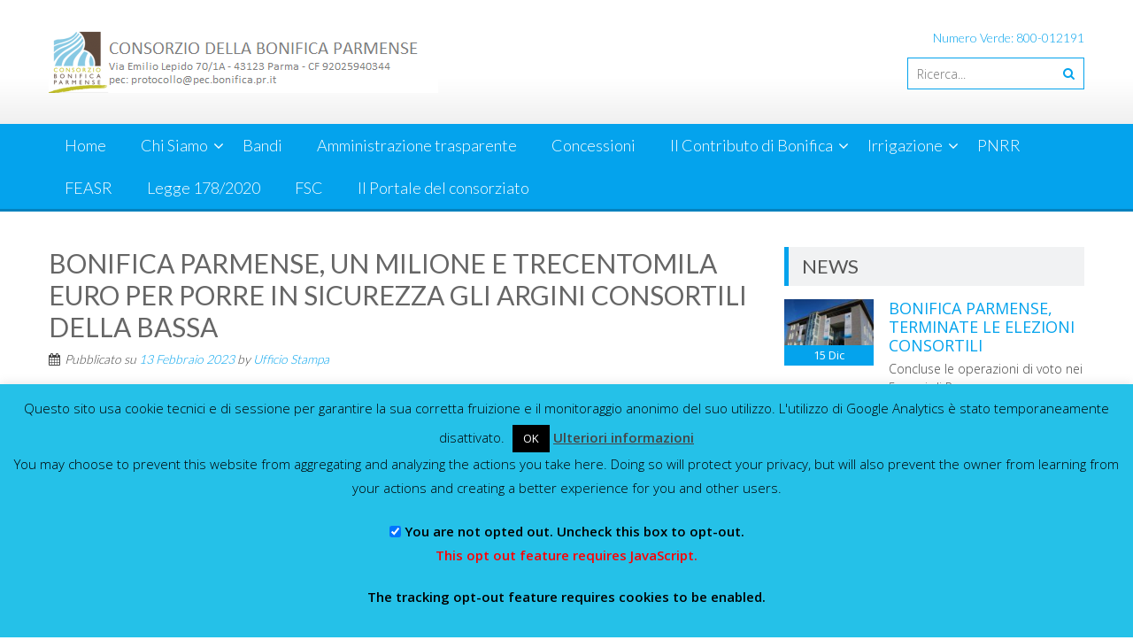

--- FILE ---
content_type: text/html; charset=UTF-8
request_url: https://www.bonifica.pr.it/2023/02/13/bonifica-parmense-un-milione-e-trecentomila-euro-per-porre-in-sicurezza-gli-argini-consortili-della-bassa/
body_size: 17748
content:
<!DOCTYPE html> 
<html lang="it-IT">
<head>
<meta charset="UTF-8">
<meta name="viewport" content="width=device-width, initial-scale=1">
<link rel="profile" href="https://gmpg.org/xfn/11">
<link rel="pingback" href="https://www.bonifica.pr.it/xmlrpc.php">

<meta name='robots' content='index, follow, max-image-preview:large, max-snippet:-1, max-video-preview:-1' />

	<!-- This site is optimized with the Yoast SEO plugin v26.7 - https://yoast.com/wordpress/plugins/seo/ -->
	<title>BONIFICA PARMENSE, UN MILIONE E TRECENTOMILA EURO PER PORRE IN SICUREZZA GLI ARGINI CONSORTILI DELLA BASSA - Consorzio della Bonifica Parmense</title>
	<link rel="canonical" href="https://www.bonifica.pr.it/2023/02/13/bonifica-parmense-un-milione-e-trecentomila-euro-per-porre-in-sicurezza-gli-argini-consortili-della-bassa/" />
	<meta property="og:locale" content="it_IT" />
	<meta property="og:type" content="article" />
	<meta property="og:title" content="BONIFICA PARMENSE, UN MILIONE E TRECENTOMILA EURO PER PORRE IN SICUREZZA GLI ARGINI CONSORTILI DELLA BASSA - Consorzio della Bonifica Parmense" />
	<meta property="og:description" content="Grazie al finanziamento di Casa Italia il Consorzio sta completando cinque interventi alla rete scolante di bonifica nei Comuni di Busseto, Sorbolo Mezzani e Sissa Trecasali 13 Febbraio 2023 – Due chilometri di argini consortili nella Bassa Parmense saranno, entro la fine della prossima primavera, definitivamente consolidati e posti in sicurezza con la massima priorità [&hellip;]" />
	<meta property="og:url" content="https://www.bonifica.pr.it/2023/02/13/bonifica-parmense-un-milione-e-trecentomila-euro-per-porre-in-sicurezza-gli-argini-consortili-della-bassa/" />
	<meta property="og:site_name" content="Consorzio della Bonifica Parmense" />
	<meta property="article:published_time" content="2023-02-13T09:31:25+00:00" />
	<meta property="article:modified_time" content="2023-02-13T09:32:59+00:00" />
	<meta property="og:image" content="https://www.bonifica.pr.it/wp-content/uploads/2023/02/GazzettadiParma13022023_pag16-scaled.jpg" />
	<meta property="og:image:width" content="2560" />
	<meta property="og:image:height" content="2018" />
	<meta property="og:image:type" content="image/jpeg" />
	<meta name="author" content="Ufficio Stampa" />
	<meta name="twitter:card" content="summary_large_image" />
	<meta name="twitter:label1" content="Scritto da" />
	<meta name="twitter:data1" content="Ufficio Stampa" />
	<meta name="twitter:label2" content="Tempo di lettura stimato" />
	<meta name="twitter:data2" content="3 minuti" />
	<script type="application/ld+json" class="yoast-schema-graph">{"@context":"https://schema.org","@graph":[{"@type":"Article","@id":"https://www.bonifica.pr.it/2023/02/13/bonifica-parmense-un-milione-e-trecentomila-euro-per-porre-in-sicurezza-gli-argini-consortili-della-bassa/#article","isPartOf":{"@id":"https://www.bonifica.pr.it/2023/02/13/bonifica-parmense-un-milione-e-trecentomila-euro-per-porre-in-sicurezza-gli-argini-consortili-della-bassa/"},"author":{"name":"Ufficio Stampa","@id":"https://www.bonifica.pr.it/#/schema/person/636de73fcf20f6f5e8ed9ce505a2d98a"},"headline":"BONIFICA PARMENSE, UN MILIONE E TRECENTOMILA EURO PER PORRE IN SICUREZZA GLI ARGINI CONSORTILI DELLA BASSA","datePublished":"2023-02-13T09:31:25+00:00","dateModified":"2023-02-13T09:32:59+00:00","mainEntityOfPage":{"@id":"https://www.bonifica.pr.it/2023/02/13/bonifica-parmense-un-milione-e-trecentomila-euro-per-porre-in-sicurezza-gli-argini-consortili-della-bassa/"},"wordCount":638,"image":{"@id":"https://www.bonifica.pr.it/2023/02/13/bonifica-parmense-un-milione-e-trecentomila-euro-per-porre-in-sicurezza-gli-argini-consortili-della-bassa/#primaryimage"},"thumbnailUrl":"https://www.bonifica.pr.it/wp-content/uploads/2023/02/GazzettadiParma13022023_pag16-scaled.jpg","keywords":["argini","bassa","bassa parmense","bonifica parmense","busseto","canale naviglia","canali","casa italia","cavo milanino","consorzio bonifica","consorzio bonifica parmense","fabrizio useri","fossa parmigiana","fosso chiodinello","francesca mantelli","parmense","provincia di parma","scolo fontana","sicurezza","sissa trecasali","sorbolo mezzani","territorio"],"articleSection":["NEWS"],"inLanguage":"it-IT"},{"@type":"WebPage","@id":"https://www.bonifica.pr.it/2023/02/13/bonifica-parmense-un-milione-e-trecentomila-euro-per-porre-in-sicurezza-gli-argini-consortili-della-bassa/","url":"https://www.bonifica.pr.it/2023/02/13/bonifica-parmense-un-milione-e-trecentomila-euro-per-porre-in-sicurezza-gli-argini-consortili-della-bassa/","name":"BONIFICA PARMENSE, UN MILIONE E TRECENTOMILA EURO PER PORRE IN SICUREZZA GLI ARGINI CONSORTILI DELLA BASSA - Consorzio della Bonifica Parmense","isPartOf":{"@id":"https://www.bonifica.pr.it/#website"},"primaryImageOfPage":{"@id":"https://www.bonifica.pr.it/2023/02/13/bonifica-parmense-un-milione-e-trecentomila-euro-per-porre-in-sicurezza-gli-argini-consortili-della-bassa/#primaryimage"},"image":{"@id":"https://www.bonifica.pr.it/2023/02/13/bonifica-parmense-un-milione-e-trecentomila-euro-per-porre-in-sicurezza-gli-argini-consortili-della-bassa/#primaryimage"},"thumbnailUrl":"https://www.bonifica.pr.it/wp-content/uploads/2023/02/GazzettadiParma13022023_pag16-scaled.jpg","datePublished":"2023-02-13T09:31:25+00:00","dateModified":"2023-02-13T09:32:59+00:00","author":{"@id":"https://www.bonifica.pr.it/#/schema/person/636de73fcf20f6f5e8ed9ce505a2d98a"},"breadcrumb":{"@id":"https://www.bonifica.pr.it/2023/02/13/bonifica-parmense-un-milione-e-trecentomila-euro-per-porre-in-sicurezza-gli-argini-consortili-della-bassa/#breadcrumb"},"inLanguage":"it-IT","potentialAction":[{"@type":"ReadAction","target":["https://www.bonifica.pr.it/2023/02/13/bonifica-parmense-un-milione-e-trecentomila-euro-per-porre-in-sicurezza-gli-argini-consortili-della-bassa/"]}]},{"@type":"ImageObject","inLanguage":"it-IT","@id":"https://www.bonifica.pr.it/2023/02/13/bonifica-parmense-un-milione-e-trecentomila-euro-per-porre-in-sicurezza-gli-argini-consortili-della-bassa/#primaryimage","url":"https://www.bonifica.pr.it/wp-content/uploads/2023/02/GazzettadiParma13022023_pag16-scaled.jpg","contentUrl":"https://www.bonifica.pr.it/wp-content/uploads/2023/02/GazzettadiParma13022023_pag16-scaled.jpg","width":2560,"height":2018,"caption":"La Gazzetta di Parma di lunedì 13 febbraio 2023 con la notizia, a pagina 16, dell'intervento effettuato dalla Bonifica Parmense."},{"@type":"BreadcrumbList","@id":"https://www.bonifica.pr.it/2023/02/13/bonifica-parmense-un-milione-e-trecentomila-euro-per-porre-in-sicurezza-gli-argini-consortili-della-bassa/#breadcrumb","itemListElement":[{"@type":"ListItem","position":1,"name":"Home","item":"https://www.bonifica.pr.it/"},{"@type":"ListItem","position":2,"name":"BONIFICA PARMENSE, UN MILIONE E TRECENTOMILA EURO PER PORRE IN SICUREZZA GLI ARGINI CONSORTILI DELLA BASSA"}]},{"@type":"WebSite","@id":"https://www.bonifica.pr.it/#website","url":"https://www.bonifica.pr.it/","name":"Consorzio della Bonifica Parmense","description":"Consorzio della Bonifica Parmense","potentialAction":[{"@type":"SearchAction","target":{"@type":"EntryPoint","urlTemplate":"https://www.bonifica.pr.it/?s={search_term_string}"},"query-input":{"@type":"PropertyValueSpecification","valueRequired":true,"valueName":"search_term_string"}}],"inLanguage":"it-IT"},{"@type":"Person","@id":"https://www.bonifica.pr.it/#/schema/person/636de73fcf20f6f5e8ed9ce505a2d98a","name":"Ufficio Stampa","image":{"@type":"ImageObject","inLanguage":"it-IT","@id":"https://www.bonifica.pr.it/#/schema/person/image/","url":"https://secure.gravatar.com/avatar/0855ab5fd78a8b2577fb1cb22a4e5c8d389dd58396badd989062abd2fdaa6c4c?s=96&d=mm&r=g","contentUrl":"https://secure.gravatar.com/avatar/0855ab5fd78a8b2577fb1cb22a4e5c8d389dd58396badd989062abd2fdaa6c4c?s=96&d=mm&r=g","caption":"Ufficio Stampa"},"url":"https://www.bonifica.pr.it/author/ufficiostampa/"}]}</script>
	<!-- / Yoast SEO plugin. -->


<link rel='dns-prefetch' href='//fonts.googleapis.com' />
<link rel="alternate" type="application/rss+xml" title="Consorzio della Bonifica Parmense &raquo; Feed" href="https://www.bonifica.pr.it/feed/" />
<link rel="alternate" type="application/rss+xml" title="Consorzio della Bonifica Parmense &raquo; Feed dei commenti" href="https://www.bonifica.pr.it/comments/feed/" />
<link rel="alternate" type="application/rss+xml" title="Consorzio della Bonifica Parmense &raquo; BONIFICA PARMENSE, UN MILIONE E TRECENTOMILA EURO PER PORRE IN SICUREZZA GLI ARGINI CONSORTILI DELLA BASSA Feed dei commenti" href="https://www.bonifica.pr.it/2023/02/13/bonifica-parmense-un-milione-e-trecentomila-euro-per-porre-in-sicurezza-gli-argini-consortili-della-bassa/feed/" />
<link rel="alternate" title="oEmbed (JSON)" type="application/json+oembed" href="https://www.bonifica.pr.it/wp-json/oembed/1.0/embed?url=https%3A%2F%2Fwww.bonifica.pr.it%2F2023%2F02%2F13%2Fbonifica-parmense-un-milione-e-trecentomila-euro-per-porre-in-sicurezza-gli-argini-consortili-della-bassa%2F" />
<link rel="alternate" title="oEmbed (XML)" type="text/xml+oembed" href="https://www.bonifica.pr.it/wp-json/oembed/1.0/embed?url=https%3A%2F%2Fwww.bonifica.pr.it%2F2023%2F02%2F13%2Fbonifica-parmense-un-milione-e-trecentomila-euro-per-porre-in-sicurezza-gli-argini-consortili-della-bassa%2F&#038;format=xml" />
<style id='wp-img-auto-sizes-contain-inline-css' type='text/css'>
img:is([sizes=auto i],[sizes^="auto," i]){contain-intrinsic-size:3000px 1500px}
/*# sourceURL=wp-img-auto-sizes-contain-inline-css */
</style>
<style id='wp-emoji-styles-inline-css' type='text/css'>

	img.wp-smiley, img.emoji {
		display: inline !important;
		border: none !important;
		box-shadow: none !important;
		height: 1em !important;
		width: 1em !important;
		margin: 0 0.07em !important;
		vertical-align: -0.1em !important;
		background: none !important;
		padding: 0 !important;
	}
/*# sourceURL=wp-emoji-styles-inline-css */
</style>
<style id='wp-block-library-inline-css' type='text/css'>
:root{--wp-block-synced-color:#7a00df;--wp-block-synced-color--rgb:122,0,223;--wp-bound-block-color:var(--wp-block-synced-color);--wp-editor-canvas-background:#ddd;--wp-admin-theme-color:#007cba;--wp-admin-theme-color--rgb:0,124,186;--wp-admin-theme-color-darker-10:#006ba1;--wp-admin-theme-color-darker-10--rgb:0,107,160.5;--wp-admin-theme-color-darker-20:#005a87;--wp-admin-theme-color-darker-20--rgb:0,90,135;--wp-admin-border-width-focus:2px}@media (min-resolution:192dpi){:root{--wp-admin-border-width-focus:1.5px}}.wp-element-button{cursor:pointer}:root .has-very-light-gray-background-color{background-color:#eee}:root .has-very-dark-gray-background-color{background-color:#313131}:root .has-very-light-gray-color{color:#eee}:root .has-very-dark-gray-color{color:#313131}:root .has-vivid-green-cyan-to-vivid-cyan-blue-gradient-background{background:linear-gradient(135deg,#00d084,#0693e3)}:root .has-purple-crush-gradient-background{background:linear-gradient(135deg,#34e2e4,#4721fb 50%,#ab1dfe)}:root .has-hazy-dawn-gradient-background{background:linear-gradient(135deg,#faaca8,#dad0ec)}:root .has-subdued-olive-gradient-background{background:linear-gradient(135deg,#fafae1,#67a671)}:root .has-atomic-cream-gradient-background{background:linear-gradient(135deg,#fdd79a,#004a59)}:root .has-nightshade-gradient-background{background:linear-gradient(135deg,#330968,#31cdcf)}:root .has-midnight-gradient-background{background:linear-gradient(135deg,#020381,#2874fc)}:root{--wp--preset--font-size--normal:16px;--wp--preset--font-size--huge:42px}.has-regular-font-size{font-size:1em}.has-larger-font-size{font-size:2.625em}.has-normal-font-size{font-size:var(--wp--preset--font-size--normal)}.has-huge-font-size{font-size:var(--wp--preset--font-size--huge)}.has-text-align-center{text-align:center}.has-text-align-left{text-align:left}.has-text-align-right{text-align:right}.has-fit-text{white-space:nowrap!important}#end-resizable-editor-section{display:none}.aligncenter{clear:both}.items-justified-left{justify-content:flex-start}.items-justified-center{justify-content:center}.items-justified-right{justify-content:flex-end}.items-justified-space-between{justify-content:space-between}.screen-reader-text{border:0;clip-path:inset(50%);height:1px;margin:-1px;overflow:hidden;padding:0;position:absolute;width:1px;word-wrap:normal!important}.screen-reader-text:focus{background-color:#ddd;clip-path:none;color:#444;display:block;font-size:1em;height:auto;left:5px;line-height:normal;padding:15px 23px 14px;text-decoration:none;top:5px;width:auto;z-index:100000}html :where(.has-border-color){border-style:solid}html :where([style*=border-top-color]){border-top-style:solid}html :where([style*=border-right-color]){border-right-style:solid}html :where([style*=border-bottom-color]){border-bottom-style:solid}html :where([style*=border-left-color]){border-left-style:solid}html :where([style*=border-width]){border-style:solid}html :where([style*=border-top-width]){border-top-style:solid}html :where([style*=border-right-width]){border-right-style:solid}html :where([style*=border-bottom-width]){border-bottom-style:solid}html :where([style*=border-left-width]){border-left-style:solid}html :where(img[class*=wp-image-]){height:auto;max-width:100%}:where(figure){margin:0 0 1em}html :where(.is-position-sticky){--wp-admin--admin-bar--position-offset:var(--wp-admin--admin-bar--height,0px)}@media screen and (max-width:600px){html :where(.is-position-sticky){--wp-admin--admin-bar--position-offset:0px}}

/*# sourceURL=wp-block-library-inline-css */
</style><style id='global-styles-inline-css' type='text/css'>
:root{--wp--preset--aspect-ratio--square: 1;--wp--preset--aspect-ratio--4-3: 4/3;--wp--preset--aspect-ratio--3-4: 3/4;--wp--preset--aspect-ratio--3-2: 3/2;--wp--preset--aspect-ratio--2-3: 2/3;--wp--preset--aspect-ratio--16-9: 16/9;--wp--preset--aspect-ratio--9-16: 9/16;--wp--preset--color--black: #000000;--wp--preset--color--cyan-bluish-gray: #abb8c3;--wp--preset--color--white: #ffffff;--wp--preset--color--pale-pink: #f78da7;--wp--preset--color--vivid-red: #cf2e2e;--wp--preset--color--luminous-vivid-orange: #ff6900;--wp--preset--color--luminous-vivid-amber: #fcb900;--wp--preset--color--light-green-cyan: #7bdcb5;--wp--preset--color--vivid-green-cyan: #00d084;--wp--preset--color--pale-cyan-blue: #8ed1fc;--wp--preset--color--vivid-cyan-blue: #0693e3;--wp--preset--color--vivid-purple: #9b51e0;--wp--preset--gradient--vivid-cyan-blue-to-vivid-purple: linear-gradient(135deg,rgb(6,147,227) 0%,rgb(155,81,224) 100%);--wp--preset--gradient--light-green-cyan-to-vivid-green-cyan: linear-gradient(135deg,rgb(122,220,180) 0%,rgb(0,208,130) 100%);--wp--preset--gradient--luminous-vivid-amber-to-luminous-vivid-orange: linear-gradient(135deg,rgb(252,185,0) 0%,rgb(255,105,0) 100%);--wp--preset--gradient--luminous-vivid-orange-to-vivid-red: linear-gradient(135deg,rgb(255,105,0) 0%,rgb(207,46,46) 100%);--wp--preset--gradient--very-light-gray-to-cyan-bluish-gray: linear-gradient(135deg,rgb(238,238,238) 0%,rgb(169,184,195) 100%);--wp--preset--gradient--cool-to-warm-spectrum: linear-gradient(135deg,rgb(74,234,220) 0%,rgb(151,120,209) 20%,rgb(207,42,186) 40%,rgb(238,44,130) 60%,rgb(251,105,98) 80%,rgb(254,248,76) 100%);--wp--preset--gradient--blush-light-purple: linear-gradient(135deg,rgb(255,206,236) 0%,rgb(152,150,240) 100%);--wp--preset--gradient--blush-bordeaux: linear-gradient(135deg,rgb(254,205,165) 0%,rgb(254,45,45) 50%,rgb(107,0,62) 100%);--wp--preset--gradient--luminous-dusk: linear-gradient(135deg,rgb(255,203,112) 0%,rgb(199,81,192) 50%,rgb(65,88,208) 100%);--wp--preset--gradient--pale-ocean: linear-gradient(135deg,rgb(255,245,203) 0%,rgb(182,227,212) 50%,rgb(51,167,181) 100%);--wp--preset--gradient--electric-grass: linear-gradient(135deg,rgb(202,248,128) 0%,rgb(113,206,126) 100%);--wp--preset--gradient--midnight: linear-gradient(135deg,rgb(2,3,129) 0%,rgb(40,116,252) 100%);--wp--preset--font-size--small: 13px;--wp--preset--font-size--medium: 20px;--wp--preset--font-size--large: 36px;--wp--preset--font-size--x-large: 42px;--wp--preset--spacing--20: 0.44rem;--wp--preset--spacing--30: 0.67rem;--wp--preset--spacing--40: 1rem;--wp--preset--spacing--50: 1.5rem;--wp--preset--spacing--60: 2.25rem;--wp--preset--spacing--70: 3.38rem;--wp--preset--spacing--80: 5.06rem;--wp--preset--shadow--natural: 6px 6px 9px rgba(0, 0, 0, 0.2);--wp--preset--shadow--deep: 12px 12px 50px rgba(0, 0, 0, 0.4);--wp--preset--shadow--sharp: 6px 6px 0px rgba(0, 0, 0, 0.2);--wp--preset--shadow--outlined: 6px 6px 0px -3px rgb(255, 255, 255), 6px 6px rgb(0, 0, 0);--wp--preset--shadow--crisp: 6px 6px 0px rgb(0, 0, 0);}:where(.is-layout-flex){gap: 0.5em;}:where(.is-layout-grid){gap: 0.5em;}body .is-layout-flex{display: flex;}.is-layout-flex{flex-wrap: wrap;align-items: center;}.is-layout-flex > :is(*, div){margin: 0;}body .is-layout-grid{display: grid;}.is-layout-grid > :is(*, div){margin: 0;}:where(.wp-block-columns.is-layout-flex){gap: 2em;}:where(.wp-block-columns.is-layout-grid){gap: 2em;}:where(.wp-block-post-template.is-layout-flex){gap: 1.25em;}:where(.wp-block-post-template.is-layout-grid){gap: 1.25em;}.has-black-color{color: var(--wp--preset--color--black) !important;}.has-cyan-bluish-gray-color{color: var(--wp--preset--color--cyan-bluish-gray) !important;}.has-white-color{color: var(--wp--preset--color--white) !important;}.has-pale-pink-color{color: var(--wp--preset--color--pale-pink) !important;}.has-vivid-red-color{color: var(--wp--preset--color--vivid-red) !important;}.has-luminous-vivid-orange-color{color: var(--wp--preset--color--luminous-vivid-orange) !important;}.has-luminous-vivid-amber-color{color: var(--wp--preset--color--luminous-vivid-amber) !important;}.has-light-green-cyan-color{color: var(--wp--preset--color--light-green-cyan) !important;}.has-vivid-green-cyan-color{color: var(--wp--preset--color--vivid-green-cyan) !important;}.has-pale-cyan-blue-color{color: var(--wp--preset--color--pale-cyan-blue) !important;}.has-vivid-cyan-blue-color{color: var(--wp--preset--color--vivid-cyan-blue) !important;}.has-vivid-purple-color{color: var(--wp--preset--color--vivid-purple) !important;}.has-black-background-color{background-color: var(--wp--preset--color--black) !important;}.has-cyan-bluish-gray-background-color{background-color: var(--wp--preset--color--cyan-bluish-gray) !important;}.has-white-background-color{background-color: var(--wp--preset--color--white) !important;}.has-pale-pink-background-color{background-color: var(--wp--preset--color--pale-pink) !important;}.has-vivid-red-background-color{background-color: var(--wp--preset--color--vivid-red) !important;}.has-luminous-vivid-orange-background-color{background-color: var(--wp--preset--color--luminous-vivid-orange) !important;}.has-luminous-vivid-amber-background-color{background-color: var(--wp--preset--color--luminous-vivid-amber) !important;}.has-light-green-cyan-background-color{background-color: var(--wp--preset--color--light-green-cyan) !important;}.has-vivid-green-cyan-background-color{background-color: var(--wp--preset--color--vivid-green-cyan) !important;}.has-pale-cyan-blue-background-color{background-color: var(--wp--preset--color--pale-cyan-blue) !important;}.has-vivid-cyan-blue-background-color{background-color: var(--wp--preset--color--vivid-cyan-blue) !important;}.has-vivid-purple-background-color{background-color: var(--wp--preset--color--vivid-purple) !important;}.has-black-border-color{border-color: var(--wp--preset--color--black) !important;}.has-cyan-bluish-gray-border-color{border-color: var(--wp--preset--color--cyan-bluish-gray) !important;}.has-white-border-color{border-color: var(--wp--preset--color--white) !important;}.has-pale-pink-border-color{border-color: var(--wp--preset--color--pale-pink) !important;}.has-vivid-red-border-color{border-color: var(--wp--preset--color--vivid-red) !important;}.has-luminous-vivid-orange-border-color{border-color: var(--wp--preset--color--luminous-vivid-orange) !important;}.has-luminous-vivid-amber-border-color{border-color: var(--wp--preset--color--luminous-vivid-amber) !important;}.has-light-green-cyan-border-color{border-color: var(--wp--preset--color--light-green-cyan) !important;}.has-vivid-green-cyan-border-color{border-color: var(--wp--preset--color--vivid-green-cyan) !important;}.has-pale-cyan-blue-border-color{border-color: var(--wp--preset--color--pale-cyan-blue) !important;}.has-vivid-cyan-blue-border-color{border-color: var(--wp--preset--color--vivid-cyan-blue) !important;}.has-vivid-purple-border-color{border-color: var(--wp--preset--color--vivid-purple) !important;}.has-vivid-cyan-blue-to-vivid-purple-gradient-background{background: var(--wp--preset--gradient--vivid-cyan-blue-to-vivid-purple) !important;}.has-light-green-cyan-to-vivid-green-cyan-gradient-background{background: var(--wp--preset--gradient--light-green-cyan-to-vivid-green-cyan) !important;}.has-luminous-vivid-amber-to-luminous-vivid-orange-gradient-background{background: var(--wp--preset--gradient--luminous-vivid-amber-to-luminous-vivid-orange) !important;}.has-luminous-vivid-orange-to-vivid-red-gradient-background{background: var(--wp--preset--gradient--luminous-vivid-orange-to-vivid-red) !important;}.has-very-light-gray-to-cyan-bluish-gray-gradient-background{background: var(--wp--preset--gradient--very-light-gray-to-cyan-bluish-gray) !important;}.has-cool-to-warm-spectrum-gradient-background{background: var(--wp--preset--gradient--cool-to-warm-spectrum) !important;}.has-blush-light-purple-gradient-background{background: var(--wp--preset--gradient--blush-light-purple) !important;}.has-blush-bordeaux-gradient-background{background: var(--wp--preset--gradient--blush-bordeaux) !important;}.has-luminous-dusk-gradient-background{background: var(--wp--preset--gradient--luminous-dusk) !important;}.has-pale-ocean-gradient-background{background: var(--wp--preset--gradient--pale-ocean) !important;}.has-electric-grass-gradient-background{background: var(--wp--preset--gradient--electric-grass) !important;}.has-midnight-gradient-background{background: var(--wp--preset--gradient--midnight) !important;}.has-small-font-size{font-size: var(--wp--preset--font-size--small) !important;}.has-medium-font-size{font-size: var(--wp--preset--font-size--medium) !important;}.has-large-font-size{font-size: var(--wp--preset--font-size--large) !important;}.has-x-large-font-size{font-size: var(--wp--preset--font-size--x-large) !important;}
/*# sourceURL=global-styles-inline-css */
</style>

<style id='classic-theme-styles-inline-css' type='text/css'>
/*! This file is auto-generated */
.wp-block-button__link{color:#fff;background-color:#32373c;border-radius:9999px;box-shadow:none;text-decoration:none;padding:calc(.667em + 2px) calc(1.333em + 2px);font-size:1.125em}.wp-block-file__button{background:#32373c;color:#fff;text-decoration:none}
/*# sourceURL=/wp-includes/css/classic-themes.min.css */
</style>
<link rel='stylesheet' id='cookie-law-info-css' href='https://www.bonifica.pr.it/wp-content/plugins/cookie-law-info/legacy/public/css/cookie-law-info-public.css?ver=3.3.9.1' type='text/css' media='all' />
<link rel='stylesheet' id='cookie-law-info-gdpr-css' href='https://www.bonifica.pr.it/wp-content/plugins/cookie-law-info/legacy/public/css/cookie-law-info-gdpr.css?ver=3.3.9.1' type='text/css' media='all' />
<link rel='stylesheet' id='accesspresslite-google-fonts-css' href='//fonts.googleapis.com/css?family=Open+Sans%3A400%2C400italic%2C300italic%2C300%2C600%2C600italic%7CLato%3A400%2C100%2C300%2C700%7CRoboto%3A400%2C300italic%2C300%2C700&#038;ver=6.9' type='text/css' media='all' />
<link rel='stylesheet' id='accesspresslite-font-awesome-css' href='https://www.bonifica.pr.it/wp-content/themes/accesspress-lite/css/font-awesome.min.css?ver=6.9' type='text/css' media='all' />
<link rel='stylesheet' id='accesspresslite-fancybox-css-css' href='https://www.bonifica.pr.it/wp-content/themes/accesspress-lite/css/nivo-lightbox.css?ver=6.9' type='text/css' media='all' />
<link rel='stylesheet' id='accesspresslite-bx-slider-style-css' href='https://www.bonifica.pr.it/wp-content/themes/accesspress-lite/css/jquery.bxslider.css?ver=6.9' type='text/css' media='all' />
<link rel='stylesheet' id='accesspresslite-woo-commerce-style-css' href='https://www.bonifica.pr.it/wp-content/themes/accesspress-lite/css/woocommerce.css?ver=6.9' type='text/css' media='all' />
<link rel='stylesheet' id='accesspresslite-font-style-css' href='https://www.bonifica.pr.it/wp-content/themes/accesspress-lite/css/fonts.css?ver=6.9' type='text/css' media='all' />
<link rel='stylesheet' id='accesspresslite-style-css' href='https://www.bonifica.pr.it/wp-content/themes/accesspress-lite/style.css?ver=6.9' type='text/css' media='all' />
<style id='accesspresslite-style-inline-css' type='text/css'>

                .socials a,
                .searchform .searchsubmit,
                .header-text,
                .main-navigation ul ul li:hover > a,
                .main-navigation ul ul li.current-menu-item > a,
                #latest-events a, .testimonial-sidebar a,
                .search-results .posted-on a, .cat-links a:hover, a,
                .body_template_two .right-header .socials a:hover,
                .body_template_two #top-section .welcome-detail a.bttn,
                .body_template_two #top-section h1 a,
                .body_template_two .site-footer #top-footer .footer2.footer .aptf-tweet-content a.aptf-tweet-name,
                .body_template_two #event_section #latest-events_template_two h1 a,
                .body_template_two a.all-testimonial,
                .body_template_two a.all-events,
                .body_template_two .event-detail h4 a:hover,
                .body_template_two .author.vcard a,
                .body_template_two a .entry-date.published,
                .body_template_two .entry-footer a:hover,
                .body_template_two.left-sidebar .searchform .searchsubmit,
                .body_template_two.both-sidebar .searchform .searchsubmit,
                .body_template_two.left-sidebar a:hover,
                .body_template_two.left-sidebar .sidebar .widget_recent_comments .url:hover,
                .body_template_two .business-hours ul li a,
                .body_template_two .featured-post.big-icon h2.has-icon .fa{
                    color: #04A3ED
                }
                .socials a:hover,
                .main-navigation,
                #call-to-action,
                .event-thumbnail .event-date,
                .bttn:after,
                .featured-post .featured-overlay,
                #bottom-section,
                .portofolio-layout .entry-title,
                .event-date-archive,
                #slider-banner .bx-wrapper .bx-pager.bx-default-pager a:after,
                .body_template_two #site-navigation.main-navigation ul li:before,
                .body_template_two .slider-caption .caption-title,
                .body_template_two #slider-banner .bx-wrapper .bx-pager.bx-default-pager a:after,
                .body_template_two #top-section .welcome-detail a.bttn:after,
                .body_template_two #call-to-action .action-btn,
                .body_template_two #mid-section .featured-post .featured-overlay,
                .body_template_two .event-thumbnail .event-date,
                .body_template_two .event-date-archive,
                .body_template_two a.cat-event-more.bttn:after,
                .body_template_two .portofolio-layout .entry-title,
                .body_template_two .entry-content .bttn:after,
                .body_template_two #bottom-section .testimonial-slider-wrap .bx-wrapper .bx-pager.bx-default-pager a:hover, .body_template_two #bottom-section .testimonial-slider-wrap .bx-wrapper .bx-pager.bx-default-pager a.active,
                .navigation .nav-links a:hover, .bttn:hover, button:hover,
                input[type="button"]:hover, input[type="reset"]:hover, input[type="submit"]:hover{
                    background: #04A3ED 
                }
                .cat-portfolio-list:hover .portofolio-layout{
                     background: rgba(4, 163, 237, 0.6)
                }
                .body_template_two #event_section #latest-events_template_two .event-list_two .event-date_two{
                    background: rgba(4, 163, 237, 0.8)
                }
                .body_template_two .cat-portfolio-list:hover .portofolio-layout{
                     background: rgba(4, 163, 237, 0.4)
                }
                .main-navigation .current-menu-parent > a,
                .main-navigation .current-menu-item > a,
                .main-navigation .current_page_item > a,
                .main-navigation .current_page_parent > a,
                .bx-wrapper .bx-pager.bx-default-pager a,
                .main-navigation li:hover > a{
                    background: #0382be;
                }
                .testimonial-wrap{
                    background: #36b5f1 
                }
                .socials a,
                .searchform,
                .sidebar h3.widget-title,
                .body_template_two .main-navigation .current-menu-parent > a,
                .main-navigation .current_page_parent > a,
                .body_template_two .main-navigation .current-menu-item > a,
                .body_template_two .main-navigation .current_page_item > a,
                .body_template_two #site-navigation.main-navigation ul ul,
                .body_template_two #call-to-action .action-btn,
                .navigation .nav-links a, .bttn, button, input[type="button"], input[type="reset"], input[type="submit"],
                .body_template_two .sidebar h3.widget-title,
                .body_template_two.left-sidebar .searchform,
                .body_template_two.both-sidebar .searchform,
                .body_template_two .featured-post.big-icon h2.has-icon .fa{
                    border-color: #04A3ED
                }
                .main-navigation,
                .main-navigation ul ul{
                     border-color: #0382be;
                }
                .testimonial-wrap:after{
                    border-color: #36b5f1 transparent transparent; 
                }
                #slider-banner .bx-wrapper .bx-pager.bx-default-pager a{
                    box-shadow: 0 0 0 2px #04A3ED inset; 
                }
                @media screen and (max-width: 940px) {
                    .main-navigation .menu li{
                        background: #04A3ED;
                    }

                    .main-navigation .menu li{
                        border-bottom-color: #0382be !important;
                    }
                }
/*# sourceURL=accesspresslite-style-inline-css */
</style>
<link rel='stylesheet' id='accesspresslite-keyboard-css' href='https://www.bonifica.pr.it/wp-content/themes/accesspress-lite/css/keyboard.css?ver=6.9' type='text/css' media='all' />
<link rel='stylesheet' id='accesspresslite-responsive-css' href='https://www.bonifica.pr.it/wp-content/themes/accesspress-lite/css/responsive.css?ver=6.9' type='text/css' media='all' />
<link rel='stylesheet' id='__EPYT__style-css' href='https://www.bonifica.pr.it/wp-content/plugins/youtube-embed-plus/styles/ytprefs.min.css?ver=14.2.4' type='text/css' media='all' />
<style id='__EPYT__style-inline-css' type='text/css'>

                .epyt-gallery-thumb {
                        width: 33.333%;
                }
                
/*# sourceURL=__EPYT__style-inline-css */
</style>
<script type="text/javascript" src="https://www.bonifica.pr.it/wp-includes/js/jquery/jquery.min.js?ver=3.7.1" id="jquery-core-js"></script>
<script type="text/javascript" src="https://www.bonifica.pr.it/wp-includes/js/jquery/jquery-migrate.min.js?ver=3.4.1" id="jquery-migrate-js"></script>
<script type="text/javascript" id="cookie-law-info-js-extra">
/* <![CDATA[ */
var Cli_Data = {"nn_cookie_ids":[],"cookielist":[],"non_necessary_cookies":[],"ccpaEnabled":"","ccpaRegionBased":"","ccpaBarEnabled":"","strictlyEnabled":["necessary","obligatoire"],"ccpaType":"gdpr","js_blocking":"","custom_integration":"","triggerDomRefresh":"","secure_cookies":""};
var cli_cookiebar_settings = {"animate_speed_hide":"500","animate_speed_show":"500","background":"#25c1e8","border":"#b1a6a6c2","border_on":"","button_1_button_colour":"#000","button_1_button_hover":"#000000","button_1_link_colour":"#fff","button_1_as_button":"1","button_1_new_win":"","button_2_button_colour":"#333","button_2_button_hover":"#292929","button_2_link_colour":"#444","button_2_as_button":"","button_2_hidebar":"","button_3_button_colour":"#000","button_3_button_hover":"#000000","button_3_link_colour":"#fff","button_3_as_button":"1","button_3_new_win":"","button_4_button_colour":"#000","button_4_button_hover":"#000000","button_4_link_colour":"#fff","button_4_as_button":"1","button_7_button_colour":"#61a229","button_7_button_hover":"#4e8221","button_7_link_colour":"#fff","button_7_as_button":"1","button_7_new_win":"","font_family":"inherit","header_fix":"","notify_animate_hide":"1","notify_animate_show":"","notify_div_id":"#cookie-law-info-bar","notify_position_horizontal":"right","notify_position_vertical":"bottom","scroll_close":"","scroll_close_reload":"","accept_close_reload":"","reject_close_reload":"","showagain_tab":"1","showagain_background":"#fff","showagain_border":"#000","showagain_div_id":"#cookie-law-info-again","showagain_x_position":"100px","text":"#000","show_once_yn":"","show_once":"10000","logging_on":"","as_popup":"","popup_overlay":"1","bar_heading_text":"","cookie_bar_as":"banner","popup_showagain_position":"bottom-right","widget_position":"left"};
var log_object = {"ajax_url":"https://www.bonifica.pr.it/wp-admin/admin-ajax.php"};
//# sourceURL=cookie-law-info-js-extra
/* ]]> */
</script>
<script type="text/javascript" src="https://www.bonifica.pr.it/wp-content/plugins/cookie-law-info/legacy/public/js/cookie-law-info-public.js?ver=3.3.9.1" id="cookie-law-info-js"></script>
<script type="text/javascript" src="https://www.bonifica.pr.it/wp-content/themes/accesspress-lite/js/sticky-sidebar/theia-sticky-sidebar.js?ver=6.9" id="accesspresslite-stickey-sidebar-js-js"></script>
<script type="text/javascript" id="__ytprefs__-js-extra">
/* <![CDATA[ */
var _EPYT_ = {"ajaxurl":"https://www.bonifica.pr.it/wp-admin/admin-ajax.php","security":"a4041df63d","gallery_scrolloffset":"20","eppathtoscripts":"https://www.bonifica.pr.it/wp-content/plugins/youtube-embed-plus/scripts/","eppath":"https://www.bonifica.pr.it/wp-content/plugins/youtube-embed-plus/","epresponsiveselector":"[\"iframe.__youtube_prefs_widget__\"]","epdovol":"1","version":"14.2.4","evselector":"iframe.__youtube_prefs__[src], iframe[src*=\"youtube.com/embed/\"], iframe[src*=\"youtube-nocookie.com/embed/\"]","ajax_compat":"","maxres_facade":"eager","ytapi_load":"light","pause_others":"","stopMobileBuffer":"1","facade_mode":"","not_live_on_channel":""};
//# sourceURL=__ytprefs__-js-extra
/* ]]> */
</script>
<script type="text/javascript" src="https://www.bonifica.pr.it/wp-content/plugins/youtube-embed-plus/scripts/ytprefs.min.js?ver=14.2.4" id="__ytprefs__-js"></script>
<link rel="https://api.w.org/" href="https://www.bonifica.pr.it/wp-json/" /><link rel="alternate" title="JSON" type="application/json" href="https://www.bonifica.pr.it/wp-json/wp/v2/posts/8956" /><link rel="EditURI" type="application/rsd+xml" title="RSD" href="https://www.bonifica.pr.it/xmlrpc.php?rsd" />
<meta name="generator" content="WordPress 6.9" />
<link rel='shortlink' href='https://www.bonifica.pr.it/?p=8956' />
</head>

<body data-rsssl=1 class="wp-singular post-template-default single single-post postid-8956 single-format-standard wp-embed-responsive wp-theme-accesspress-lite group-blog body_template_one right-sidebar">
<a class="skip-link screen-reader-text" href="#home-content">Skip to content</a>
<div id="page" class="site">
	
	<header id="masthead" class="site-header">
    <div id="top-header">
		<div class="ak-container">
			<div class="site-branding">
				<a href="https://www.bonifica.pr.it/">				
									<img src="https://www.bonifica.pr.it/wp-content/uploads/2017/03/Logo_bonifica_trasp-2.png" alt="Consorzio della Bonifica Parmense">
						
				</a>
				
			</div><!-- .site-branding -->
        

			<div class="right-header clearfix">
				<div class="header-text"><p>Numero Verde: 800-012191</p>
</div>                <div class="clearfix"></div>
                				<div class="ak-search">
						<form method="get" class="searchform" action="https://www.bonifica.pr.it/" role="search">
		<input type="text" name="s" value="" class="s" placeholder="Ricerca..." />
		<button type="submit" name="submit" class="searchsubmit"><i class="fa fa-search"></i></button>
	</form>
				</div>
							</div><!-- .right-header -->
		</div><!-- .ak-container -->
  </div><!-- #top-header -->

		
		<nav id="site-navigation" class="main-navigation menu-left">
			<div class="ak-container">
				<button class="menu-toggle btn-transparent-toggle">Menu</button>

				<div class="menu-menu-compatto-container"><ul id="menu-menu-compatto" class="menu"><li id="menu-item-4698" class="menu-item menu-item-type-custom menu-item-object-custom menu-item-home menu-item-4698"><a href="https://www.bonifica.pr.it/">Home</a></li>
<li id="menu-item-3603" class="menu-item menu-item-type-post_type menu-item-object-page menu-item-has-children menu-item-3603"><a href="https://www.bonifica.pr.it/chi-siamo/">Chi Siamo</a><span class="menu-icon"><i class="fa fa-angle-down" aria-hidden="true"></i></span>
<ul class="sub-menu">
	<li id="menu-item-3618" class="menu-item menu-item-type-post_type menu-item-object-post menu-item-3618"><a href="https://www.bonifica.pr.it/2012/12/04/contatti/">Contatti</a></li>
	<li id="menu-item-9869" class="menu-item menu-item-type-post_type menu-item-object-page menu-item-9869"><a href="https://www.bonifica.pr.it/dati-per-fatturazione/">Dati per fatturazione</a></li>
	<li id="menu-item-3605" class="menu-item menu-item-type-post_type menu-item-object-page menu-item-3605"><a href="https://www.bonifica.pr.it/chi-siamo/storia/">Storia</a></li>
	<li id="menu-item-3606" class="menu-item menu-item-type-post_type menu-item-object-page menu-item-3606"><a href="https://www.bonifica.pr.it/chi-siamo/statuto/">Statuto</a></li>
	<li id="menu-item-6002" class="menu-item menu-item-type-custom menu-item-object-custom menu-item-6002"><a href="https://portale.bonifica.pr.it/lizmap/index.php/view/map?repository=pubblicazione&#038;project=web">Mappa del comprensorio</a></li>
	<li id="menu-item-4991" class="menu-item menu-item-type-custom menu-item-object-custom menu-item-4991"><a href="http://pagamenti.anbiemiliaromagna.it/">Portale dei Pagamenti</a></li>
	<li id="menu-item-5072" class="menu-item menu-item-type-post_type menu-item-object-page menu-item-5072"><a href="https://www.bonifica.pr.it/chi-siamo/dati-di-misura/">Dati di misura</a></li>
	<li id="menu-item-4957" class="menu-item menu-item-type-post_type menu-item-object-page menu-item-4957"><a href="https://www.bonifica.pr.it/amministrazione-trasparente/altri-contenuti/dati-ulteriori/tutela-privacy/">Privacy</a></li>
</ul>
</li>
<li id="menu-item-6000" class="menu-item menu-item-type-custom menu-item-object-custom menu-item-6000"><a href="http://appalti.bonifica.pr.it/">Bandi</a></li>
<li id="menu-item-3610" class="menu-item menu-item-type-post_type menu-item-object-page menu-item-3610"><a href="https://www.bonifica.pr.it/amministrazione-trasparente/">Amministrazione trasparente</a></li>
<li id="menu-item-3611" class="menu-item menu-item-type-post_type menu-item-object-page menu-item-3611"><a href="https://www.bonifica.pr.it/amministrazione-trasparente/attivita-e-procedimenti/tipologie-di-procedimento/concessioni-demanio/">Concessioni</a></li>
<li id="menu-item-3613" class="menu-item menu-item-type-post_type menu-item-object-page menu-item-has-children menu-item-3613"><a href="https://www.bonifica.pr.it/cos-e/">Il Contributo di Bonifica</a><span class="menu-icon"><i class="fa fa-angle-down" aria-hidden="true"></i></span>
<ul class="sub-menu">
	<li id="menu-item-3612" class="menu-item menu-item-type-post_type menu-item-object-page menu-item-3612"><a href="https://www.bonifica.pr.it/perche-si-paga/">Perchè si paga?</a></li>
	<li id="menu-item-5616" class="menu-item menu-item-type-post_type menu-item-object-page menu-item-5616"><a href="https://www.bonifica.pr.it/come-si-paga/">Come si paga?</a></li>
	<li id="menu-item-3614" class="menu-item menu-item-type-post_type menu-item-object-page menu-item-3614"><a href="https://www.bonifica.pr.it/richiesta-variazioni/">Richiesta variazioni</a></li>
</ul>
</li>
<li id="menu-item-7486" class="menu-item menu-item-type-post_type menu-item-object-page menu-item-has-children menu-item-7486"><a href="https://www.bonifica.pr.it/irrigazione/">Irrigazione</a><span class="menu-icon"><i class="fa fa-angle-down" aria-hidden="true"></i></span>
<ul class="sub-menu">
	<li id="menu-item-7487" class="menu-item menu-item-type-post_type menu-item-object-page menu-item-7487"><a href="https://www.bonifica.pr.it/irrigazione/">Disposizioni relative all’esercizio irriguo Consortile</a></li>
	<li id="menu-item-8532" class="menu-item menu-item-type-post_type menu-item-object-page menu-item-8532"><a href="https://www.bonifica.pr.it/tariffe-stagione-irrigua-2022-2/">Tariffe stagione irrigua 2025</a></li>
	<li id="menu-item-6645" class="menu-item menu-item-type-post_type menu-item-object-page menu-item-6645"><a href="https://www.bonifica.pr.it/regolamento-irriguo/">Regolamento irriguo</a></li>
	<li id="menu-item-5071" class="menu-item menu-item-type-post_type menu-item-object-page menu-item-5071"><a href="https://www.bonifica.pr.it/chi-siamo/tavolo-per-affrontare-le-problematicita-causate-dalla-crisi-idrica/">Tavolo Crisi Idrica</a></li>
</ul>
</li>
<li id="menu-item-9011" class="menu-item menu-item-type-post_type menu-item-object-page menu-item-9011"><a href="https://www.bonifica.pr.it/progetti-finanziati-nellambito-del-piano-nazionale-di-ripresa-e-resilienza-pnrr/">PNRR</a></li>
<li id="menu-item-9483" class="menu-item menu-item-type-post_type menu-item-object-page menu-item-9483"><a href="https://www.bonifica.pr.it/progetti-finanziati-nellambito-del-fondo-europeo-agricolo-per-lo-sviluppo-rurale-feasr/">FEASR</a></li>
<li id="menu-item-9451" class="menu-item menu-item-type-post_type menu-item-object-page menu-item-9451"><a href="https://www.bonifica.pr.it/progetti-finanziati-nellambito-della-legge-178-2020/">Legge 178/2020</a></li>
<li id="menu-item-9596" class="menu-item menu-item-type-post_type menu-item-object-page menu-item-9596"><a href="https://www.bonifica.pr.it/progetti-finanziati-nellambito-del-fondo-per-lo-sviluppo-e-la-coesione-fsc/">FSC</a></li>
<li id="menu-item-9836" class="menu-item menu-item-type-post_type menu-item-object-post menu-item-9836"><a href="https://www.bonifica.pr.it/2019/01/08/il-portale-del-consorziato/">Il Portale del consorziato</a></li>
</ul></div>			</div>
		</nav><!-- #site-navigation -->            
	</header><!-- #masthead -->

	<section id="slider-banner">
			</section><!-- #slider-banner -->
		<div id="content" class="site-content">

<div class="ak-container">
		<div id="primary" class="content-area">
		<main id="main" class="site-main" role="main">

		
			<article id="post-8956" class="post-8956 post type-post status-publish format-standard has-post-thumbnail hentry category-last-news category-senza-categoria tag-argini tag-bassa tag-bassa-parmense tag-bonifica-parmense tag-busseto tag-canale-naviglia tag-canali tag-casa-italia tag-cavo-milanino tag-consorzio-bonifica tag-consorzio-bonifica-parmense tag-fabrizio-useri tag-fossa-parmigiana tag-fosso-chiodinello tag-francesca-mantelli tag-parmense tag-provincia-di-parma tag-scolo-fontana tag-sicurezza tag-sissa-trecasali tag-sorbolo-mezzani tag-territorio">
	<header class="entry-header">
		<h1 class="entry-title">BONIFICA PARMENSE, UN MILIONE E TRECENTOMILA EURO PER PORRE IN SICUREZZA GLI ARGINI CONSORTILI DELLA BASSA</h1>
        		<div class="entry-meta">
			<span class="posted-on">Pubblicato su <a href="https://www.bonifica.pr.it/2023/02/13/bonifica-parmense-un-milione-e-trecentomila-euro-per-porre-in-sicurezza-gli-argini-consortili-della-bassa/" rel="bookmark"><time class="entry-date published" datetime="2023-02-13T10:31:25+01:00">13 Febbraio 2023</time><time class="updated" datetime="2023-02-13T10:32:59+01:00">13 Febbraio 2023</time></a></span><span class="byline"> by <span class="author vcard"><a class="url fn n" href="https://www.bonifica.pr.it/author/ufficiostampa/">Ufficio Stampa</a></span></span>		</div><!-- .entry-meta -->
			</header><!-- .entry-header -->


	<div class="entry-content">
		<p><em>Grazie al finanziamento di Casa Italia il Consorzio sta completando cinque interventi alla rete scolante di bonifica nei Comuni di Busseto, Sorbolo Mezzani e Sissa Trecasali</em></p>
<p><em>13 Febbraio 2023</em> – <strong>Due chilometri di argini consortili nella Bassa Parmense saranno, entro la fine della prossima primavera, definitivamente consolidati e posti in sicurezza con la massima priorità d</strong><strong>al Consorzio di bonifica che, grazie al finanziamento di un milione e trecentomila euro proveniente da Casa Italia</strong> – il Dipartimento della Presidenza del Consiglio dei Ministri guidato dal Ministro Sebastiano Musumeci – <strong>ha già avviato i lavori</strong> su alcune tra le più importanti arginature del sistema consortile ubicate a protezione dei territori <strong>nei Comuni di Busseto, Sorbolo Mezzani e Sissa Trecasali,</strong> provvedendo a ripristinarne la corretta stabilità e mantenerne attiva l’efficienza.</p>
<p><em>“Il Consorzio è attivo e attento nella conduzione dell’attività di difesa dei territori e di tutela delle comunità che lo vivono e lo abitano – </em>tiene ad evidenziare la presidente <strong>Francesca Mantelli</strong><em> – e questa serie di interventi, che mira alla ricostruzione di alcuni tra i più importanti tasselli arginali del nostro sistema di bonifica consentirà, una volta terminati tutti gli interventi, maggior protezione degli abitati e degli areali agricoli, in un’ottica di efficientamento ed ottimizzazione dei comprensori gestiti e della cura e valorizzazione della sicurezza delle aree urbane”</em>.</p>
<figure id="attachment_8957" aria-describedby="caption-attachment-8957" style="width: 750px" class="wp-caption aligncenter"><img fetchpriority="high" decoding="async" class="size-large wp-image-8957" src="https://www.bonifica.pr.it/wp-content/uploads/2023/02/Foto_BonificaPR_-_Scolo_Fontana_-_DOPO-1024x576.jpg" alt="" width="750" height="422" srcset="https://www.bonifica.pr.it/wp-content/uploads/2023/02/Foto_BonificaPR_-_Scolo_Fontana_-_DOPO-1024x576.jpg 1024w, https://www.bonifica.pr.it/wp-content/uploads/2023/02/Foto_BonificaPR_-_Scolo_Fontana_-_DOPO-300x169.jpg 300w, https://www.bonifica.pr.it/wp-content/uploads/2023/02/Foto_BonificaPR_-_Scolo_Fontana_-_DOPO-768x432.jpg 768w, https://www.bonifica.pr.it/wp-content/uploads/2023/02/Foto_BonificaPR_-_Scolo_Fontana_-_DOPO-1536x864.jpg 1536w, https://www.bonifica.pr.it/wp-content/uploads/2023/02/Foto_BonificaPR_-_Scolo_Fontana_-_DOPO-2048x1152.jpg 2048w" sizes="(max-width: 750px) 100vw, 750px" /><figcaption id="caption-attachment-8957" class="wp-caption-text"><em><span style="font-size: 8pt">Scolo Fontana, nel territorio del Comune di Busseto (PR), come appare oggi, dopo i lavori effettuati dal Consorzio della Bonifica Parmense.</span></em></figcaption></figure>
<p>I cinque interventi riguardano dunque, nello specifico, gli argini di:</p>
<ul>
<li><strong>Fosso Chiodinello (Comune di Sorbolo Mezzani);</strong></li>
<li><strong>Canale Naviglia, (Comune di Sorbolo Mezzani);</strong></li>
<li><strong>Cavo Milanino – Cavo Valdrighetta – Cavo Lella (Comune di Sissa Trecasali);</strong></li>
<li><strong>Fossa Parmigiana (Comune di Busseto);</strong></li>
<li><strong>Scolo Fontana (Comune di Busseto).</strong></li>
</ul>
<p>I lavori, appartenenti al primo stralcio del Progetto esecutivo denominato “Interventi di messa in sicurezza della rete scolante del comprensorio di pianura”, sono finanziati attraverso il DPCM “Casa Italia” rivolto ad opere di difesa del suolo, dissesto idrogeologico, risanamento ambientale e bonifiche derivanti dal riparto fondo per gli investimenti e lo sviluppo infrastrutturale del Paese anno 2018, come ha spiegato il direttore generale della Bonifica Parmense, <strong>Fabrizio Useri:</strong> <em>“Il susseguirsi di piene, dovute alle persistenti piogge in quel periodo, ha purtroppo comportato rapide escursioni dei livelli idrometrici che hanno causato franamenti e smottamenti delle scarpate e del rilevato arginale lungo tutti i canali di bonifica e nei torrenti loro ricettori, pregiudicandone la stabilità e l’efficienza”.</em></p>
<figure id="attachment_8958" aria-describedby="caption-attachment-8958" style="width: 750px" class="wp-caption aligncenter"><img decoding="async" class="size-large wp-image-8958" src="https://www.bonifica.pr.it/wp-content/uploads/2023/02/Foto_BonificaPR_-_Cavo_Milanino_-_DURANTE-1024x576.jpg" alt="" width="750" height="422" srcset="https://www.bonifica.pr.it/wp-content/uploads/2023/02/Foto_BonificaPR_-_Cavo_Milanino_-_DURANTE-1024x576.jpg 1024w, https://www.bonifica.pr.it/wp-content/uploads/2023/02/Foto_BonificaPR_-_Cavo_Milanino_-_DURANTE-300x169.jpg 300w, https://www.bonifica.pr.it/wp-content/uploads/2023/02/Foto_BonificaPR_-_Cavo_Milanino_-_DURANTE-768x432.jpg 768w, https://www.bonifica.pr.it/wp-content/uploads/2023/02/Foto_BonificaPR_-_Cavo_Milanino_-_DURANTE-1536x864.jpg 1536w, https://www.bonifica.pr.it/wp-content/uploads/2023/02/Foto_BonificaPR_-_Cavo_Milanino_-_DURANTE-2048x1152.jpg 2048w" sizes="(max-width: 750px) 100vw, 750px" /><figcaption id="caption-attachment-8958" class="wp-caption-text"><span style="font-size: 8pt"><em>Cavo Milanino, nel territorio del Comune di Sissa Trecasali (PR), durante le fasi dell&#8217;intervento di consolidamento argini.</em></span></figcaption></figure>
<p>Si è reso dunque necessario intervenire attraverso l’esecuzione di opere mirate al ripristino arginale con la formazione di un muretto in calcestruzzo al piede della scarpata e il consolidamento delle sponde soggette a erosione e franamenti mediante <strong>la costruzione di scogliere in massi trachitici del peso variabile compreso tra 1000 e 3000 chilogrammi;</strong> inoltre, sul pietrame viene posto in opera un manto di materiale ghiaioso, atto a costituire un’idonea barriera filtrante. Complessivamente <strong>l’intervento si sviluppa,</strong> nei tratti individuati dal progetto, <strong>su una lunghezza di due chilometri e attraverso l’utilizzo di 25 mila tonnellate di massi trachitici.</strong></p>
<p>Nel ringraziare gli Uffici tecnici per l’intero iter propedeutico e concomitante alle attività oggi in corso (dall’intercettazione dei fondi all’esecuzione dei lavori); e il Dipartimento Casa Italia per la celerità e collaborazione la Bonifica Parmense, che si occupa della progettazione e direzione lavori grazie al personale tecnico dell’Ufficio Manutenzione Difesa idraulica e Irrigazione, ha infine ricordato che <strong>gli interventi – eseguiti dall’Impresa Numanti &amp; Rossi di Varano de’ Melegari – dovrebbero terminare, salvo condizioni meteo avverse, entro la fine della prossima primavera.</strong></p>
<p>&nbsp;</p>
<p><strong>&#8212;</strong></p>
<p><em>Ufficio Comunicazione e Relazioni Esterne   </em><br />
<strong>Consorzio della Bonifica Parmense</strong></p>
<p><em>Web: </em><u><a href="https://bonifica.pr.it/">bonifica.pr.it</a></u></p>
<p><em>Social: </em><a href="https://www.facebook.com/bonificaparmense">Facebook</a> | <a href="https://www.instagram.com/bonificaparmense/">Instagram</a> | <a href="https://www.linkedin.com/company/bonificaparmense/">LinkedIn</a></p>
			</div><!-- .entry-content -->

	<footer class="entry-footer">
			</footer><!-- .entry-footer -->
</article><!-- #post-## -->

			
            
		
		</main><!-- #main -->
	</div><!-- #primary -->
	
	

	<div id="secondary-right" class="widget-area right-sidebar sidebar">
			        <aside id="latest-events" class="clearfix">
	        <h3 class="widget-title">NEWS</h3>

	        
	        	<div class="event-list clearfix">
	        		
	        		<figure class="event-thumbnail">
						<a href="https://www.bonifica.pr.it/2025/12/15/bonifica-parmense-terminate-le-elezioni-consortili/">
													<img src="https://www.bonifica.pr.it/wp-content/uploads/2018/09/Casa_dellAcqua-2000x1200-135x100.jpg" alt="BONIFICA PARMENSE, TERMINATE LE ELEZIONI CONSORTILI">
													
						
						<div class="event-date">
							<span class="event-date-day">15</span>
							<span class="event-date-month">Dic</span>
						</div>
						</a>
					</figure>	

					<div class="event-detail">
		        		<h4 class="event-title">
		        			<a href="https://www.bonifica.pr.it/2025/12/15/bonifica-parmense-terminate-le-elezioni-consortili/">BONIFICA PARMENSE, TERMINATE LE ELEZIONI CONSORTILI</a>
		        		</h4>

		        		<div class="event-excerpt">
		        			Concluse le operazioni di voto nei 5 seggi di Parm... 
		        		</div>
	        		</div>
	        	</div>
	        
	        	<div class="event-list clearfix">
	        		
	        		<figure class="event-thumbnail">
						<a href="https://www.bonifica.pr.it/2025/11/21/consorzio-di-bonifica-e-parchi-del-ducato-insieme-per-la-sostenibilita-e-la-salvaguardia-del-territorio/">
													<img src="https://www.bonifica.pr.it/wp-content/uploads/2025/11/Foto_BonificaPR_._Firma_intesa-135x100.jpg" alt="CONSORZIO DI BONIFICA E PARCHI DEL DUCATO INSIEME PER LA SOSTENIBILITÀ E LA SALVAGUARDIA DEL TERRITORIO">
													
						
						<div class="event-date">
							<span class="event-date-day">21</span>
							<span class="event-date-month">Nov</span>
						</div>
						</a>
					</figure>	

					<div class="event-detail">
		        		<h4 class="event-title">
		        			<a href="https://www.bonifica.pr.it/2025/11/21/consorzio-di-bonifica-e-parchi-del-ducato-insieme-per-la-sostenibilita-e-la-salvaguardia-del-territorio/">CONSORZIO DI BONIFICA E PARCHI DEL DUCATO INSIEME PER LA SOSTENIBILITÀ E LA SALVAGUARDIA DEL TERRITORIO</a>
		        		</h4>

		        		<div class="event-excerpt">
		        			Intesa quinquennale tra i due enti sulle tematiche... 
		        		</div>
	        		</div>
	        	</div>
	        
	        	<div class="event-list clearfix">
	        		
	        		<figure class="event-thumbnail">
						<a href="https://www.bonifica.pr.it/2025/11/14/obiettivi-raggiunti-e-nuove-sfide-per-il-territorio-al-centro-dellincontro-tra-bonifica-parmense-e-associazioni-agricole-al-bilancio-del-mandato/">
													<img src="https://www.bonifica.pr.it/wp-content/uploads/2025/11/Foto_BonificaPR_._Summit_associazioni_agricole-135x100.jpg" alt="OBIETTIVI RAGGIUNTI E NUOVE SFIDE PER IL TERRITORIO AL CENTRO DELL’INCONTRO TRA BONIFICA PARMENSE E ASSOCIAZIONI AGRICOLE AL BILANCIO DEL MANDATO">
													
						
						<div class="event-date">
							<span class="event-date-day">14</span>
							<span class="event-date-month">Nov</span>
						</div>
						</a>
					</figure>	

					<div class="event-detail">
		        		<h4 class="event-title">
		        			<a href="https://www.bonifica.pr.it/2025/11/14/obiettivi-raggiunti-e-nuove-sfide-per-il-territorio-al-centro-dellincontro-tra-bonifica-parmense-e-associazioni-agricole-al-bilancio-del-mandato/">OBIETTIVI RAGGIUNTI E NUOVE SFIDE PER IL TERRITORIO AL CENTRO DELL’INCONTRO TRA BONIFICA PARMENSE E ASSOCIAZIONI AGRICOLE AL BILANCIO DEL MANDATO</a>
		        		</h4>

		        		<div class="event-excerpt">
		        			La condivisione di un percorso che in cinque anni ... 
		        		</div>
	        		</div>
	        	</div>
	        	        	        <a class="all-events" href="https://www.bonifica.pr.it/category/last-news/">Mostra tutti</a>
	        	        	        </aside>
	        
        
	    		<aside class="widget testimonial-sidebar clearfix">
						<h3 class="widget-title">Attività</h3>
				
	        	        <div class="testimonial-wrap">
		        
			        <div class="testimonial-list">
			        	<div class="testimonial-thumbnail">
			        		<img width="150" height="150" src="https://www.bonifica.pr.it/wp-content/uploads/2019/11/misure-150x150.jpg" class="attachment-thumbnail size-thumbnail wp-post-image" alt="" decoding="async" loading="lazy" />		        		</div>
                        			        	<div class="testimonial-excerpt">
			        		Dati in tempo reale dalla nostra rete di sensori			        	</div>
			        	<div class="clearfix"></div>
                                					<div class="testimoinal-client-name">Idrometri e pluviometri</div>
                            					</div>
				        </div>
                        <a class="all-testimonial" href="https://www.bonifica.pr.it/category/attivita/">Mostra tutti</a>
                        
	        			</aside>
				

			</div><!-- #secondary -->
</div>

</div><!-- #content -->

<footer id="colophon" class="site-footer">
	

	<div id="bottom-footer">
		<div class="ak-container">
			<div class="copyright">
				Consorzio della Bonifica Parmense			</div>
			<div class="site-info">
				WordPress Theme				<span class="sep">:</span>
				<a href="https://accesspressthemes.com/wordpress-themes/accesspress-lite/" title="AccessPress Lite" target="_blank">AccessPress Lite</a>
			</div><!-- .site-info -->
		</div>
	</div>
</footer><!-- #colophon -->
</div><!-- #page -->

<script type="speculationrules">
{"prefetch":[{"source":"document","where":{"and":[{"href_matches":"/*"},{"not":{"href_matches":["/wp-*.php","/wp-admin/*","/wp-content/uploads/*","/wp-content/*","/wp-content/plugins/*","/wp-content/themes/accesspress-lite/*","/*\\?(.+)"]}},{"not":{"selector_matches":"a[rel~=\"nofollow\"]"}},{"not":{"selector_matches":".no-prefetch, .no-prefetch a"}}]},"eagerness":"conservative"}]}
</script>
<!--googleoff: all--><div id="cookie-law-info-bar" data-nosnippet="true"><span>Questo sito usa cookie tecnici e di sessione per garantire la sua corretta fruizione e il monitoraggio anonimo del suo utilizzo. L'utilizzo di Google Analytics è stato temporaneamente disattivato. <a role='button' data-cli_action="accept" id="cookie_action_close_header" class="medium cli-plugin-button cli-plugin-main-button cookie_action_close_header cli_action_button wt-cli-accept-btn">OK</a> <a href="/amministrazione-trasparente/disposizioni-generali/tutela-privacy/cookie-policy/" id="CONSTANT_OPEN_URL" target="_blank" class="cli-plugin-main-link">Ulteriori informazioni</a> <p id="matomo_opted_out_intro">Opt-out complete; your visits to this website will not be recorded by the Web Analytics tool. Note that if you clear your cookies, delete the opt-out cookie, or if you change computers or Web browsers, you will need to perform the opt-out procedure again.</p><p id="matomo_opted_in_intro">You may choose to prevent this website from aggregating and analyzing the actions you take here. Doing so will protect your privacy, but will also prevent the owner from learning from your actions and creating a better experience for you and other users.</p>
        <input type="checkbox" id="matomo_optout_checkbox" />
        <label for="matomo_optout_checkbox"><strong>
        <span id="matomo_opted_in_label">You are not opted out. Uncheck this box to opt-out.</span>
		<span id="matomo_opted_out_label">You are currently opted out. Check this box to opt-in.</span>
        </strong></label><p><strong style="color: #ff0000">This opt out feature requires JavaScript.</strong></p><p id="matomo_outout_err_cookies"><strong>The tracking opt-out feature requires cookies to be enabled.</strong></p></span></div><div id="cookie-law-info-again" data-nosnippet="true"><span id="cookie_hdr_showagain">Privacy &amp; Cookies Policy</span></div><div class="cli-modal" data-nosnippet="true" id="cliSettingsPopup" tabindex="-1" role="dialog" aria-labelledby="cliSettingsPopup" aria-hidden="true">
  <div class="cli-modal-dialog" role="document">
	<div class="cli-modal-content cli-bar-popup">
		  <button type="button" class="cli-modal-close" id="cliModalClose">
			<svg class="" viewBox="0 0 24 24"><path d="M19 6.41l-1.41-1.41-5.59 5.59-5.59-5.59-1.41 1.41 5.59 5.59-5.59 5.59 1.41 1.41 5.59-5.59 5.59 5.59 1.41-1.41-5.59-5.59z"></path><path d="M0 0h24v24h-24z" fill="none"></path></svg>
			<span class="wt-cli-sr-only">Chiudi</span>
		  </button>
		  <div class="cli-modal-body">
			<div class="cli-container-fluid cli-tab-container">
	<div class="cli-row">
		<div class="cli-col-12 cli-align-items-stretch cli-px-0">
			<div class="cli-privacy-overview">
				<h4>Privacy Overview</h4>				<div class="cli-privacy-content">
					<div class="cli-privacy-content-text">This website uses cookies to improve your experience while you navigate through the website. Out of these, the cookies that are categorized as necessary are stored on your browser as they are essential for the working of basic functionalities of the website. We also use third-party cookies that help us analyze and understand how you use this website. These cookies will be stored in your browser only with your consent. You also have the option to opt-out of these cookies. But opting out of some of these cookies may affect your browsing experience.</div>
				</div>
				<a class="cli-privacy-readmore" aria-label="Mostra altro" role="button" data-readmore-text="Mostra altro" data-readless-text="Mostra meno"></a>			</div>
		</div>
		<div class="cli-col-12 cli-align-items-stretch cli-px-0 cli-tab-section-container">
												<div class="cli-tab-section">
						<div class="cli-tab-header">
							<a role="button" tabindex="0" class="cli-nav-link cli-settings-mobile" data-target="necessary" data-toggle="cli-toggle-tab">
								Necessary							</a>
															<div class="wt-cli-necessary-checkbox">
									<input type="checkbox" class="cli-user-preference-checkbox"  id="wt-cli-checkbox-necessary" data-id="checkbox-necessary" checked="checked"  />
									<label class="form-check-label" for="wt-cli-checkbox-necessary">Necessary</label>
								</div>
								<span class="cli-necessary-caption">Sempre abilitato</span>
													</div>
						<div class="cli-tab-content">
							<div class="cli-tab-pane cli-fade" data-id="necessary">
								<div class="wt-cli-cookie-description">
									Necessary cookies are absolutely essential for the website to function properly. This category only includes cookies that ensures basic functionalities and security features of the website. These cookies do not store any personal information.								</div>
							</div>
						</div>
					</div>
																	<div class="cli-tab-section">
						<div class="cli-tab-header">
							<a role="button" tabindex="0" class="cli-nav-link cli-settings-mobile" data-target="non-necessary" data-toggle="cli-toggle-tab">
								Non-necessary							</a>
															<div class="cli-switch">
									<input type="checkbox" id="wt-cli-checkbox-non-necessary" class="cli-user-preference-checkbox"  data-id="checkbox-non-necessary" checked='checked' />
									<label for="wt-cli-checkbox-non-necessary" class="cli-slider" data-cli-enable="Abilitato" data-cli-disable="Disabilitato"><span class="wt-cli-sr-only">Non-necessary</span></label>
								</div>
													</div>
						<div class="cli-tab-content">
							<div class="cli-tab-pane cli-fade" data-id="non-necessary">
								<div class="wt-cli-cookie-description">
									Any cookies that may not be particularly necessary for the website to function and is used specifically to collect user personal data via analytics, ads, other embedded contents are termed as non-necessary cookies. It is mandatory to procure user consent prior to running these cookies on your website.								</div>
							</div>
						</div>
					</div>
										</div>
	</div>
</div>
		  </div>
		  <div class="cli-modal-footer">
			<div class="wt-cli-element cli-container-fluid cli-tab-container">
				<div class="cli-row">
					<div class="cli-col-12 cli-align-items-stretch cli-px-0">
						<div class="cli-tab-footer wt-cli-privacy-overview-actions">
						
															<a id="wt-cli-privacy-save-btn" role="button" tabindex="0" data-cli-action="accept" class="wt-cli-privacy-btn cli_setting_save_button wt-cli-privacy-accept-btn cli-btn">ACCETTA E SALVA</a>
													</div>
						
					</div>
				</div>
			</div>
		</div>
	</div>
  </div>
</div>
<div class="cli-modal-backdrop cli-fade cli-settings-overlay"></div>
<div class="cli-modal-backdrop cli-fade cli-popupbar-overlay"></div>
<!--googleon: all--><!-- Matomo --><script type="text/javascript">
/* <![CDATA[ */
(function () {
function initTracking() {
var _paq = window._paq = window._paq || [];
_paq.push(['trackPageView']);_paq.push(['enableLinkTracking']);_paq.push(['alwaysUseSendBeacon']);_paq.push(['setTrackerUrl', "\/\/www.bonifica.pr.it\/wp-content\/plugins\/matomo\/app\/matomo.php"]);_paq.push(['setSiteId', '1']);var d=document, g=d.createElement('script'), s=d.getElementsByTagName('script')[0];
g.type='text/javascript'; g.async=true; g.src="\/\/www.bonifica.pr.it\/wp-content\/uploads\/matomo\/matomo.js"; s.parentNode.insertBefore(g,s);
}
if (document.prerendering) {
	document.addEventListener('prerenderingchange', initTracking, {once: true});
} else {
	initTracking();
}
})();
/* ]]> */
</script>
<!-- End Matomo Code --><script type="text/javascript" src="https://www.bonifica.pr.it/wp-content/themes/accesspress-lite/js/jquery.bxslider.min.js?ver=4.1" id="accesspresslite-bx-slider-js-js"></script>
<script type="text/javascript" src="https://www.bonifica.pr.it/wp-content/themes/accesspress-lite/js/nivo-lightbox.js?ver=2.1" id="accesspresslite-fancybox-js-js"></script>
<script type="text/javascript" src="https://www.bonifica.pr.it/wp-content/themes/accesspress-lite/js/jquery.actual.min.js?ver=1.0.16" id="accesspresslite-jquery-actual-js-js"></script>
<script type="text/javascript" src="https://www.bonifica.pr.it/wp-content/themes/accesspress-lite/js/skip-link-focus-fix.js?ver=20130115" id="accesspresslite-skip-link-focus-fix-js"></script>
<script type="text/javascript" id="accesspresslite-custom-js-extra">
/* <![CDATA[ */
var accesspresslite_loc_script = {"pager":"true","controls":"true","mode":"horizontal","auto":"true","pause":"4000","speed":"500"};
//# sourceURL=accesspresslite-custom-js-extra
/* ]]> */
</script>
<script type="text/javascript" src="https://www.bonifica.pr.it/wp-content/themes/accesspress-lite/js/custom.js?ver=1.1" id="accesspresslite-custom-js"></script>
<script type="text/javascript" src="https://www.bonifica.pr.it/wp-content/plugins/youtube-embed-plus/scripts/fitvids.min.js?ver=14.2.4" id="__ytprefsfitvids__-js"></script>
<script type="text/javascript" src="https://www.bonifica.pr.it/wp-content/plugins/matomo/assets/js/optout.js?ver=1" id="matomo_opt_out_js-js"></script>
<script id="wp-emoji-settings" type="application/json">
{"baseUrl":"https://s.w.org/images/core/emoji/17.0.2/72x72/","ext":".png","svgUrl":"https://s.w.org/images/core/emoji/17.0.2/svg/","svgExt":".svg","source":{"concatemoji":"https://www.bonifica.pr.it/wp-includes/js/wp-emoji-release.min.js?ver=6.9"}}
</script>
<script type="module">
/* <![CDATA[ */
/*! This file is auto-generated */
const a=JSON.parse(document.getElementById("wp-emoji-settings").textContent),o=(window._wpemojiSettings=a,"wpEmojiSettingsSupports"),s=["flag","emoji"];function i(e){try{var t={supportTests:e,timestamp:(new Date).valueOf()};sessionStorage.setItem(o,JSON.stringify(t))}catch(e){}}function c(e,t,n){e.clearRect(0,0,e.canvas.width,e.canvas.height),e.fillText(t,0,0);t=new Uint32Array(e.getImageData(0,0,e.canvas.width,e.canvas.height).data);e.clearRect(0,0,e.canvas.width,e.canvas.height),e.fillText(n,0,0);const a=new Uint32Array(e.getImageData(0,0,e.canvas.width,e.canvas.height).data);return t.every((e,t)=>e===a[t])}function p(e,t){e.clearRect(0,0,e.canvas.width,e.canvas.height),e.fillText(t,0,0);var n=e.getImageData(16,16,1,1);for(let e=0;e<n.data.length;e++)if(0!==n.data[e])return!1;return!0}function u(e,t,n,a){switch(t){case"flag":return n(e,"\ud83c\udff3\ufe0f\u200d\u26a7\ufe0f","\ud83c\udff3\ufe0f\u200b\u26a7\ufe0f")?!1:!n(e,"\ud83c\udde8\ud83c\uddf6","\ud83c\udde8\u200b\ud83c\uddf6")&&!n(e,"\ud83c\udff4\udb40\udc67\udb40\udc62\udb40\udc65\udb40\udc6e\udb40\udc67\udb40\udc7f","\ud83c\udff4\u200b\udb40\udc67\u200b\udb40\udc62\u200b\udb40\udc65\u200b\udb40\udc6e\u200b\udb40\udc67\u200b\udb40\udc7f");case"emoji":return!a(e,"\ud83e\u1fac8")}return!1}function f(e,t,n,a){let r;const o=(r="undefined"!=typeof WorkerGlobalScope&&self instanceof WorkerGlobalScope?new OffscreenCanvas(300,150):document.createElement("canvas")).getContext("2d",{willReadFrequently:!0}),s=(o.textBaseline="top",o.font="600 32px Arial",{});return e.forEach(e=>{s[e]=t(o,e,n,a)}),s}function r(e){var t=document.createElement("script");t.src=e,t.defer=!0,document.head.appendChild(t)}a.supports={everything:!0,everythingExceptFlag:!0},new Promise(t=>{let n=function(){try{var e=JSON.parse(sessionStorage.getItem(o));if("object"==typeof e&&"number"==typeof e.timestamp&&(new Date).valueOf()<e.timestamp+604800&&"object"==typeof e.supportTests)return e.supportTests}catch(e){}return null}();if(!n){if("undefined"!=typeof Worker&&"undefined"!=typeof OffscreenCanvas&&"undefined"!=typeof URL&&URL.createObjectURL&&"undefined"!=typeof Blob)try{var e="postMessage("+f.toString()+"("+[JSON.stringify(s),u.toString(),c.toString(),p.toString()].join(",")+"));",a=new Blob([e],{type:"text/javascript"});const r=new Worker(URL.createObjectURL(a),{name:"wpTestEmojiSupports"});return void(r.onmessage=e=>{i(n=e.data),r.terminate(),t(n)})}catch(e){}i(n=f(s,u,c,p))}t(n)}).then(e=>{for(const n in e)a.supports[n]=e[n],a.supports.everything=a.supports.everything&&a.supports[n],"flag"!==n&&(a.supports.everythingExceptFlag=a.supports.everythingExceptFlag&&a.supports[n]);var t;a.supports.everythingExceptFlag=a.supports.everythingExceptFlag&&!a.supports.flag,a.supports.everything||((t=a.source||{}).concatemoji?r(t.concatemoji):t.wpemoji&&t.twemoji&&(r(t.twemoji),r(t.wpemoji)))});
//# sourceURL=https://www.bonifica.pr.it/wp-includes/js/wp-emoji-loader.min.js
/* ]]> */
</script>

</body>
</html>